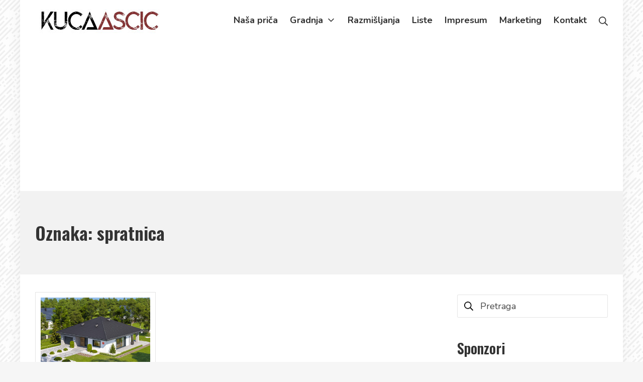

--- FILE ---
content_type: text/html; charset=UTF-8
request_url: https://www.izgradnjakuce.com/tag/spratnica/
body_size: 13781
content:
<!DOCTYPE html>
<html lang="bs-BA">
	<head>
		<meta charset="UTF-8">
		<meta name="viewport" content="width=device-width, initial-scale=1">
		<link rel="profile" href="http://gmpg.org/xfn/11">

		<meta name='robots' content='index, follow, max-image-preview:large, max-snippet:-1, max-video-preview:-1' />

	<!-- This site is optimized with the Yoast SEO plugin v26.5 - https://yoast.com/wordpress/plugins/seo/ -->
	<title>spratnica Archives | Kuća Aščić</title>
	<link rel="canonical" href="https://www.izgradnjakuce.com/tag/spratnica/" />
	<meta property="og:locale" content="bs_BA" />
	<meta property="og:type" content="article" />
	<meta property="og:title" content="spratnica Archives | Kuća Aščić" />
	<meta property="og:url" content="https://www.izgradnjakuce.com/tag/spratnica/" />
	<meta property="og:site_name" content="Kuća Aščić" />
	<meta name="twitter:card" content="summary_large_image" />
	<script type="application/ld+json" class="yoast-schema-graph">{"@context":"https://schema.org","@graph":[{"@type":"CollectionPage","@id":"https://www.izgradnjakuce.com/tag/spratnica/","url":"https://www.izgradnjakuce.com/tag/spratnica/","name":"spratnica Archives | Kuća Aščić","isPartOf":{"@id":"https://www.izgradnjakuce.com/#website"},"primaryImageOfPage":{"@id":"https://www.izgradnjakuce.com/tag/spratnica/#primaryimage"},"image":{"@id":"https://www.izgradnjakuce.com/tag/spratnica/#primaryimage"},"thumbnailUrl":"https://www.izgradnjakuce.com/wp-content/uploads/2021/10/prizemnica.jpg","breadcrumb":{"@id":"https://www.izgradnjakuce.com/tag/spratnica/#breadcrumb"},"inLanguage":"bs-BA"},{"@type":"ImageObject","inLanguage":"bs-BA","@id":"https://www.izgradnjakuce.com/tag/spratnica/#primaryimage","url":"https://www.izgradnjakuce.com/wp-content/uploads/2021/10/prizemnica.jpg","contentUrl":"https://www.izgradnjakuce.com/wp-content/uploads/2021/10/prizemnica.jpg","width":795,"height":530,"caption":"Kuća prizemnica"},{"@type":"BreadcrumbList","@id":"https://www.izgradnjakuce.com/tag/spratnica/#breadcrumb","itemListElement":[{"@type":"ListItem","position":1,"name":"Home","item":"https://www.izgradnjakuce.com/"},{"@type":"ListItem","position":2,"name":"spratnica"}]},{"@type":"WebSite","@id":"https://www.izgradnjakuce.com/#website","url":"https://www.izgradnjakuce.com/","name":"Kuća Aščić","description":"Blog o izgradnji porodične kuće u Brodu (RS, BIH)","publisher":{"@id":"https://www.izgradnjakuce.com/#/schema/person/678bb3087025f774b19a95018f2ce4a6"},"potentialAction":[{"@type":"SearchAction","target":{"@type":"EntryPoint","urlTemplate":"https://www.izgradnjakuce.com/?s={search_term_string}"},"query-input":{"@type":"PropertyValueSpecification","valueRequired":true,"valueName":"search_term_string"}}],"inLanguage":"bs-BA"},{"@type":["Person","Organization"],"@id":"https://www.izgradnjakuce.com/#/schema/person/678bb3087025f774b19a95018f2ce4a6","name":"Željko Aščić","image":{"@type":"ImageObject","inLanguage":"bs-BA","@id":"https://www.izgradnjakuce.com/#/schema/person/image/","url":"https://www.izgradnjakuce.com/wp-content/uploads/2021/05/logo3.jpg","contentUrl":"https://www.izgradnjakuce.com/wp-content/uploads/2021/05/logo3.jpg","width":260,"height":60,"caption":"Željko Aščić"},"logo":{"@id":"https://www.izgradnjakuce.com/#/schema/person/image/"},"sameAs":["https://izgradnjakuce.com"]}]}</script>
	<!-- / Yoast SEO plugin. -->


<link rel='dns-prefetch' href='//fonts.googleapis.com' />
<link href='https://fonts.gstatic.com' crossorigin rel='preconnect' />
<style id='wp-img-auto-sizes-contain-inline-css' type='text/css'>
img:is([sizes=auto i],[sizes^="auto," i]){contain-intrinsic-size:3000px 1500px}
/*# sourceURL=wp-img-auto-sizes-contain-inline-css */
</style>
<style id='classic-theme-styles-inline-css' type='text/css'>
/*! This file is auto-generated */
.wp-block-button__link{color:#fff;background-color:#32373c;border-radius:9999px;box-shadow:none;text-decoration:none;padding:calc(.667em + 2px) calc(1.333em + 2px);font-size:1.125em}.wp-block-file__button{background:#32373c;color:#fff;text-decoration:none}
/*# sourceURL=/wp-includes/css/classic-themes.min.css */
</style>
<link rel='stylesheet' id='leaflet-css-css' href='https://www.izgradnjakuce.com/wp-content/plugins/meow-lightbox/app/style.min.css?ver=1761654434' type='text/css' media='all' />
<link rel='stylesheet' id='ssb-front-css-css' href='https://www.izgradnjakuce.com/wp-content/plugins/simple-social-buttons/assets/css/front.css?ver=6.2.0' type='text/css' media='all' />
<link rel='stylesheet' id='tablepress-default-css' href='https://www.izgradnjakuce.com/wp-content/plugins/tablepress/css/build/default.css?ver=3.2.5' type='text/css' media='all' />
<link rel='stylesheet' id='tablepress-responsive-tables-css' href='https://www.izgradnjakuce.com/wp-content/plugins/tablepress-responsive-tables/css/tablepress-responsive.min.css?ver=1.8' type='text/css' media='all' />
<link rel='stylesheet' id='suki-google-fonts-css' href='https://fonts.googleapis.com/css?family=Nunito%3A100%2C100i%2C200%2C200i%2C300%2C300i%2C400%2C400i%2C500%2C500i%2C600%2C600i%2C700%2C700i%2C800%2C800i%2C900%2C900i%7COswald%3A100%2C100i%2C200%2C200i%2C300%2C300i%2C400%2C400i%2C500%2C500i%2C600%2C600i%2C700%2C700i%2C800%2C800i%2C900%2C900i&#038;subset=latin%2Clatin-ext&#038;ver=1.3.7' type='text/css' media='all' />
<link rel='stylesheet' id='suki-css' href='https://www.izgradnjakuce.com/wp-content/themes/suki/assets/css/main.min.css?ver=1.3.7' type='text/css' media='all' />
<style id='suki-inline-css' type='text/css'>
/* Contact Form 7 compatibility CSS */
.wpcf7 input:not([type="submit"]):not([type="checkbox"]):not([type="radio"]),.wpcf7 textarea,.wpcf7 select{width:100%}
/* Suki Dynamic CSS */
.has-suki-color-3-background-color{background-color:#c66}.has-suki-color-3-color{color:#c66}.has-suki-color-4-background-color{background-color:#633}.has-suki-color-4-color{color:#633}html{font-family:"Nunito",sans-serif;font-weight:400;font-size:20px;line-height:1.6}.has-medium-text-size{line-height:calc(0.9 * 1.6)}.has-large-text-size{line-height:calc(0.825 * 1.6)}.has-huge-text-size{line-height:calc(0.75 * 1.6)}p.has-drop-cap:not(:focus):first-letter{font-size:4.8em}body{color:#0a0a0a}a,button.suki-toggle,.navigation .nav-links a:hover,.navigation .nav-links a:focus,.tagcloud a:hover,.tagcloud a:focus,.comment-body .reply:hover,.comment-body .reply:focus,.comment-metadata a:hover,.comment-metadata a:focus{color:#633}.entry-meta a:hover,.entry-meta a:focus,.widget .post-date a:hover,.widget .post-date a:focus,.widget_rss .rss-date a:hover,.widget_rss .rss-date a:focus{color:#633}h1 a:hover,h1 a:focus,.h1 a:hover,.h1 a:focus,h2 a:hover,h2 a:focus,.h2 a:hover,.h2 a:focus,h3 a:hover,h3 a:focus,.h3 a:hover,.h3 a:focus,h4 a:hover,h4 a:focus,.h4 a:hover,.h4 a:focus,h5 a:hover,h5 a:focus,.h5 a:hover,.h5 a:focus,h6 a:hover,h6 a:focus,.h6 a:hover,.h6 a:focus,.comment-author a:hover,.comment-author a:focus,.entry-author-name a:hover,.entry-author-name a:focus{color:#633}.suki-header-section a:not(.button):hover,.suki-header-section a:not(.button):focus,.suki-header-section .suki-toggle:hover,.suki-header-section .suki-toggle:focus,.suki-header-section .menu .sub-menu a:not(.button):hover,.suki-header-section .menu .sub-menu a:not(.button):focus,.suki-header-section .menu .sub-menu .suki-toggle:hover,.suki-header-section .menu .sub-menu .suki-toggle:focus,.suki-header-section-vertical a:not(.button):hover,.suki-header-section-vertical a:not(.button):focus,.suki-header-section-vertical .suki-toggle:hover,.suki-header-section-vertical .suki-toggle:focus,.suki-header-section-vertical .menu .sub-menu a:not(.button):hover,.suki-header-section-vertical .menu .sub-menu a:not(.button):focus,.suki-header-section-vertical .menu .sub-menu .suki-toggle:hover,.suki-header-section-vertical .menu .sub-menu .suki-toggle:focus{color:#633}::selection{background-color:#633}.suki-header-cart .cart-count{background-color:#633}a:hover,a:focus,.suki-toggle:hover,.suki-toggle:focus{color:#c66}h1,.h1{font-family:"Oswald",sans-serif;font-size:36px}.title,.entry-title,.page-title{font-family:"Oswald",sans-serif;font-size:36px}h2,.h2{font-family:"Oswald",sans-serif;font-size:30px}h3,.h3{font-family:"Oswald",sans-serif;font-size:24px}legend,.small-title,.entry-small-title,.comments-title,.comment-reply-title{font-family:"Oswald",sans-serif;font-size:24px}h4,.h4{font-family:"Oswald",sans-serif;font-size:17px}.widget_block>[class^="wp-block-"]>h2:first-child,.widget_block>[class^="wp-block-"]>h3:first-child,.widget_block>[class^="wp-block-"]>h4:first-child,.widget_block>[class^="wp-block-"]>h5:first-child,.widget_block>[class^="wp-block-"]>h6:first-child,.widget-title{font-family:"Oswald",sans-serif;font-size:17px}.entry-meta,.comment-metadata,.widget .post-date,.widget_rss .rss-date{font-size:16px}body.suki-page-layout-boxed #page{width:1200px;box-shadow:0 #0a0405}body.suki-page-layout-boxed .suki-header-section.suki-section-full-width .menu .sub-menu{max-width:1200px}body.suki-page-layout-boxed .suki-content-layout-wide .alignfull{max-width:1200px;left:calc(50% - min(1200px / 2,50vw))}body.suki-page-layout-boxed{background-color:rgba(173,173,173,0.1)}.suki-header-logo .suki-logo-image{width:260px}.suki-header-mobile-logo .suki-logo-image{width:260px}.suki-header-main-bar{font-weight:700;font-size:18px}.suki-header-mobile-vertical-bar{padding:60px 30px 30px 30px}.suki-content-inner{padding:40px 20px 40px 20px}.sidebar{font-size:18px}.sidebar .widget_block>[class^="wp-block-"]>h2:first-child,.sidebar .widget_block>[class^="wp-block-"]>h3:first-child,.sidebar .widget_block>[class^="wp-block-"]>h4:first-child,.sidebar .widget_block>[class^="wp-block-"]>h5:first-child,.sidebar .widget_block>[class^="wp-block-"]>h6:first-child,.sidebar .widget-title{font-size:28px}.suki-footer-widgets-bar-inner{padding:20px 20px 60px 20px}.suki-footer-widgets-bar{font-weight:700;font-size:18px}.suki-footer-bottom-bar{font-weight:700;font-size:16px}.entry-layout-grid .entry-wrapper{padding:10px 10px 10px 10px;border-width:1px 1px 1px 1px}.entry-layout-grid .entry-thumbnail.suki-entry-thumbnail-ignore-padding:first-child{margin-top:-10px !important}.entry-layout-grid .entry-thumbnail.suki-entry-thumbnail-ignore-padding{margin-right:-10px !important;margin-left:-10px !important}@media screen and (min-width:1024px){body.suki-page-layout-boxed{background-image:url(https://www.izgradnjakuce.com/wp-content/uploads/2021/05/funky-lines.png);background-position:center top;background-size:auto;background-repeat:repeat;background-attachment:scroll}}
/*# sourceURL=suki-inline-css */
</style>
<link rel='stylesheet' id='suki-pro-css' href='https://www.izgradnjakuce.com/wp-content/plugins/suki-pro/assets/css/pro.min.css?ver=1.2.4' type='text/css' media='all' />
<link rel='stylesheet' id='msl-main-css' href='https://www.izgradnjakuce.com/wp-content/plugins/master-slider/public/assets/css/masterslider.main.css?ver=3.11.0' type='text/css' media='all' />
<link rel='stylesheet' id='msl-custom-css' href='https://www.izgradnjakuce.com/wp-content/uploads/master-slider/custom.css?ver=3' type='text/css' media='all' />
<script type="text/javascript" src="https://www.izgradnjakuce.com/wp-includes/js/dist/hooks.min.js?ver=dd5603f07f9220ed27f1" id="wp-hooks-js"></script>
<script type="text/javascript" src="https://www.izgradnjakuce.com/wp-includes/js/dist/i18n.min.js?ver=c26c3dc7bed366793375" id="wp-i18n-js"></script>
<script type="text/javascript" id="wp-i18n-js-after">
/* <![CDATA[ */
wp.i18n.setLocaleData( { 'text direction\u0004ltr': [ 'ltr' ] } );
//# sourceURL=wp-i18n-js-after
/* ]]> */
</script>
<script type="text/javascript" id="mwl-build-js-js-extra">
/* <![CDATA[ */
var mwl_settings = {"api_url":"https://www.izgradnjakuce.com/wp-json/meow-lightbox/v1/","rest_nonce":"6ed14ed3fe","plugin_url":"https://www.izgradnjakuce.com/wp-content/plugins/meow-lightbox/classes/","settings":{"rtf_slider_fix":false,"engine":"default","backdrop_opacity":85,"theme":"dark","orientation":"auto","selector":".entry-content, .gallery, .mgl-gallery, .wp-block-gallery,  .wp-block-image","selector_ahead":false,"deep_linking":false,"deep_linking_slug":"mwl","social_sharing":false,"social_sharing_facebook":true,"social_sharing_twitter":true,"social_sharing_pinterest":true,"separate_galleries":false,"animation_toggle":"none","animation_speed":"normal","low_res_placeholder":false,"wordpress_big_image":false,"right_click_protection":true,"magnification":true,"anti_selector":".blog, .archive, .emoji, .attachment-post-image, .no-lightbox","preloading":false,"download_link":false,"caption_source":"caption","caption_ellipsis":true,"exif":{"title":true,"caption":true,"camera":true,"lens":true,"date":false,"date_timezone":false,"shutter_speed":true,"aperture":true,"focal_length":true,"iso":true,"keywords":false},"slideshow":{"enabled":false,"timer":3000},"map":{"enabled":false}}};
//# sourceURL=mwl-build-js-js-extra
/* ]]> */
</script>
<script type="text/javascript" src="https://www.izgradnjakuce.com/wp-content/plugins/meow-lightbox/app/lightbox.js?ver=1761654434" id="mwl-build-js-js"></script>
<script type="text/javascript" src="https://www.izgradnjakuce.com/wp-includes/js/jquery/jquery.min.js?ver=3.7.1" id="jquery-core-js"></script>
<script type="text/javascript" src="https://www.izgradnjakuce.com/wp-includes/js/jquery/jquery-migrate.min.js?ver=3.4.1" id="jquery-migrate-js"></script>
<script>var ms_grabbing_curosr = 'https://www.izgradnjakuce.com/wp-content/plugins/master-slider/public/assets/css/common/grabbing.cur', ms_grab_curosr = 'https://www.izgradnjakuce.com/wp-content/plugins/master-slider/public/assets/css/common/grab.cur';</script>
<meta name="generator" content="MasterSlider 3.11.0 - Responsive Touch Image Slider | avt.li/msf" />
 <style media="screen">

		.simplesocialbuttons.simplesocialbuttons_inline .ssb-fb-like, .simplesocialbuttons.simplesocialbuttons_inline amp-facebook-like {
	  margin: ;
	}
		 /*inline margin*/
	
	
	
	
		.simplesocialbuttons.simplesocialbuttons_inline.simplesocial-flat-button-border button{
	  margin: ;
	}
	
	
			 /*margin-digbar*/

	
	
	
	
	
	
	
</style>

<!-- Open Graph Meta Tags generated by Simple Social Buttons 6.2.0 -->
<meta property="og:title" content="Prizemnica ili spratnica: prednosti i mane - Kuća Aščić" />
<meta property="og:type" content="website" />
<meta property="og:description" content="Foto: Extradom.pl Kada se odlu&#269;imo na izgradnju porodi&#269;ne ku&#263;e, najva&#382;nije je da usaglasimo bud&#382;et kojim raspola&#382;emo sa vlastitim potrebama, idejama i &#382;eljama i shodno tome da izaberemo odli&#269;nog arhitektu koji &#263;e napraviti projekat koji &#263;e objediniti sve &scaron;to nam je potrebno za &scaron;to bolju kvalitetu &#382;ivota. Naravno, &scaron;to je bolje finansijsko stanje, to su ve&#263;e opcije i i izbori, od&hellip;" />
<meta property="og:url" content="https://www.izgradnjakuce.com/prizemnica-ili-spratnica/" />
<meta property="og:site_name" content="Kuća Aščić" />
<meta property="og:image" content="https://www.izgradnjakuce.com/wp-content/uploads/2021/10/prizemnica.jpg" />
<meta name="twitter:card" content="summary_large_image" />
<meta name="twitter:description" content="Foto: Extradom.pl Kada se odlu&#269;imo na izgradnju porodi&#269;ne ku&#263;e, najva&#382;nije je da usaglasimo bud&#382;et kojim raspola&#382;emo sa vlastitim potrebama, idejama i &#382;eljama i shodno tome da izaberemo odli&#269;nog arhitektu koji &#263;e napraviti projekat koji &#263;e objediniti sve &scaron;to nam je potrebno za &scaron;to bolju kvalitetu &#382;ivota. Naravno, &scaron;to je bolje finansijsko stanje, to su ve&#263;e opcije i i izbori, od&hellip;" />
<meta name="twitter:title" content="Prizemnica ili spratnica: prednosti i mane - Kuća Aščić" />
<meta property="twitter:image" content="https://www.izgradnjakuce.com/wp-content/uploads/2021/10/prizemnica.jpg" />
        <script>function addLink() {
	var body_element = document.getElementsByTagName('body')[0];
	var selection;
	selection = window.getSelection();
	var pagelink = "<br /><br /> Detaljnije na: <a href='"+document.location.href+"'>"+document.location.href+"</a>"; // change this if you want
	var copytext = selection + pagelink;
	var newdiv = document.createElement('div');
	newdiv.style.position='absolute';
	newdiv.style.left='-99999px';
	body_element.appendChild(newdiv);
	newdiv.innerHTML = copytext;
	selection.selectAllChildren(newdiv);
	window.setTimeout(function() {
		body_element.removeChild(newdiv);
	},0);
}
document.oncopy = addLink;</script>
<style type="text/css" id="suki-custom-css">

</style>
<link rel="icon" href="https://www.izgradnjakuce.com/wp-content/uploads/2021/05/Home-32.png" sizes="32x32" />
<link rel="icon" href="https://www.izgradnjakuce.com/wp-content/uploads/2021/05/Home-32.png" sizes="192x192" />
<link rel="apple-touch-icon" href="https://www.izgradnjakuce.com/wp-content/uploads/2021/05/Home-32.png" />
<meta name="msapplication-TileImage" content="https://www.izgradnjakuce.com/wp-content/uploads/2021/05/Home-32.png" />
<style type="text/css">.table-of-contents summary {
      font-size: 20px;
      border-bottom:1px solid #999;
  }

  .table-of-contents {
      background-color: #f0f0f0;
      padding: 10px;
      font-size:16px;
      margin-bottom: 25px;
  }

  .table-of-contents ul {
      list-style: circle;
      margin:5px;
  }

  .table-of-contents li {
      font-weight: bold;
      margin-top: 10px;
      margin-bottom: 10px;
  }

  .table-of-contents ul li {
      line-height: 30px;
      font-size:16px;
  }</style>		<style type="text/css" id="wp-custom-css">
			.suki-widget-social {
	font-size:32px !important;
}
.suki-loop-grid .entry {
    padding-top: 10px;
    padding-bottom: 10px;
}
.koraci {
	border: 1px solid rgb(0,0,0,0.1);
	border-top: 1px solid rgb(0,0,0,0.1);
	padding: 0px 0px 0px 10px;
	background-image: url(https://www.izgradnjakuce.com/wp-content/uploads/2021/05/funky-lines.png)
}

.najnovije {
	border: 1px solid rgb(0,0,0,0.1);
	border-top: 1px solid rgb(0,0,0,0.1);
	margin-top:25px;
	padding: 0px 0px 0px 10px;
	background-image: url(https://www.izgradnjakuce.com/wp-content/uploads/2021/05/funky-lines.png)
}

.ispod_naslovne {
	margin-top:25px;
}

a {
	font-weight:bold !important;
}

.entry-excerpt {
	font-size:18px;
}

.entry-meta-date a {
	font-weight:normal !important;
}

table {
	font-size:14px;
}		</style>
				<!-- Global site tag (gtag.js) - Google Analytics -->
<script async src="https://www.googletagmanager.com/gtag/js?id=G-TTLCVPMHRB"></script>
<script>
  window.dataLayer = window.dataLayer || [];
  function gtag(){dataLayer.push(arguments);}
  gtag('js', new Date());

  gtag('config', 'G-TTLCVPMHRB');
</script>
	<style id='global-styles-inline-css' type='text/css'>
:root{--wp--preset--aspect-ratio--square: 1;--wp--preset--aspect-ratio--4-3: 4/3;--wp--preset--aspect-ratio--3-4: 3/4;--wp--preset--aspect-ratio--3-2: 3/2;--wp--preset--aspect-ratio--2-3: 2/3;--wp--preset--aspect-ratio--16-9: 16/9;--wp--preset--aspect-ratio--9-16: 9/16;--wp--preset--color--black: #000000;--wp--preset--color--cyan-bluish-gray: #abb8c3;--wp--preset--color--white: #ffffff;--wp--preset--color--pale-pink: #f78da7;--wp--preset--color--vivid-red: #cf2e2e;--wp--preset--color--luminous-vivid-orange: #ff6900;--wp--preset--color--luminous-vivid-amber: #fcb900;--wp--preset--color--light-green-cyan: #7bdcb5;--wp--preset--color--vivid-green-cyan: #00d084;--wp--preset--color--pale-cyan-blue: #8ed1fc;--wp--preset--color--vivid-cyan-blue: #0693e3;--wp--preset--color--vivid-purple: #9b51e0;--wp--preset--gradient--vivid-cyan-blue-to-vivid-purple: linear-gradient(135deg,rgb(6,147,227) 0%,rgb(155,81,224) 100%);--wp--preset--gradient--light-green-cyan-to-vivid-green-cyan: linear-gradient(135deg,rgb(122,220,180) 0%,rgb(0,208,130) 100%);--wp--preset--gradient--luminous-vivid-amber-to-luminous-vivid-orange: linear-gradient(135deg,rgb(252,185,0) 0%,rgb(255,105,0) 100%);--wp--preset--gradient--luminous-vivid-orange-to-vivid-red: linear-gradient(135deg,rgb(255,105,0) 0%,rgb(207,46,46) 100%);--wp--preset--gradient--very-light-gray-to-cyan-bluish-gray: linear-gradient(135deg,rgb(238,238,238) 0%,rgb(169,184,195) 100%);--wp--preset--gradient--cool-to-warm-spectrum: linear-gradient(135deg,rgb(74,234,220) 0%,rgb(151,120,209) 20%,rgb(207,42,186) 40%,rgb(238,44,130) 60%,rgb(251,105,98) 80%,rgb(254,248,76) 100%);--wp--preset--gradient--blush-light-purple: linear-gradient(135deg,rgb(255,206,236) 0%,rgb(152,150,240) 100%);--wp--preset--gradient--blush-bordeaux: linear-gradient(135deg,rgb(254,205,165) 0%,rgb(254,45,45) 50%,rgb(107,0,62) 100%);--wp--preset--gradient--luminous-dusk: linear-gradient(135deg,rgb(255,203,112) 0%,rgb(199,81,192) 50%,rgb(65,88,208) 100%);--wp--preset--gradient--pale-ocean: linear-gradient(135deg,rgb(255,245,203) 0%,rgb(182,227,212) 50%,rgb(51,167,181) 100%);--wp--preset--gradient--electric-grass: linear-gradient(135deg,rgb(202,248,128) 0%,rgb(113,206,126) 100%);--wp--preset--gradient--midnight: linear-gradient(135deg,rgb(2,3,129) 0%,rgb(40,116,252) 100%);--wp--preset--font-size--small: 17px;--wp--preset--font-size--medium: 24px;--wp--preset--font-size--large: 30px;--wp--preset--font-size--x-large: 42px;--wp--preset--font-size--regular: 20px;--wp--preset--font-size--huge: 40px;--wp--preset--spacing--20: 0.44rem;--wp--preset--spacing--30: 0.67rem;--wp--preset--spacing--40: 1rem;--wp--preset--spacing--50: 1.5rem;--wp--preset--spacing--60: 2.25rem;--wp--preset--spacing--70: 3.38rem;--wp--preset--spacing--80: 5.06rem;--wp--preset--shadow--natural: 6px 6px 9px rgba(0, 0, 0, 0.2);--wp--preset--shadow--deep: 12px 12px 50px rgba(0, 0, 0, 0.4);--wp--preset--shadow--sharp: 6px 6px 0px rgba(0, 0, 0, 0.2);--wp--preset--shadow--outlined: 6px 6px 0px -3px rgb(255, 255, 255), 6px 6px rgb(0, 0, 0);--wp--preset--shadow--crisp: 6px 6px 0px rgb(0, 0, 0);}:where(.is-layout-flex){gap: 0.5em;}:where(.is-layout-grid){gap: 0.5em;}body .is-layout-flex{display: flex;}.is-layout-flex{flex-wrap: wrap;align-items: center;}.is-layout-flex > :is(*, div){margin: 0;}body .is-layout-grid{display: grid;}.is-layout-grid > :is(*, div){margin: 0;}:where(.wp-block-columns.is-layout-flex){gap: 2em;}:where(.wp-block-columns.is-layout-grid){gap: 2em;}:where(.wp-block-post-template.is-layout-flex){gap: 1.25em;}:where(.wp-block-post-template.is-layout-grid){gap: 1.25em;}.has-black-color{color: var(--wp--preset--color--black) !important;}.has-cyan-bluish-gray-color{color: var(--wp--preset--color--cyan-bluish-gray) !important;}.has-white-color{color: var(--wp--preset--color--white) !important;}.has-pale-pink-color{color: var(--wp--preset--color--pale-pink) !important;}.has-vivid-red-color{color: var(--wp--preset--color--vivid-red) !important;}.has-luminous-vivid-orange-color{color: var(--wp--preset--color--luminous-vivid-orange) !important;}.has-luminous-vivid-amber-color{color: var(--wp--preset--color--luminous-vivid-amber) !important;}.has-light-green-cyan-color{color: var(--wp--preset--color--light-green-cyan) !important;}.has-vivid-green-cyan-color{color: var(--wp--preset--color--vivid-green-cyan) !important;}.has-pale-cyan-blue-color{color: var(--wp--preset--color--pale-cyan-blue) !important;}.has-vivid-cyan-blue-color{color: var(--wp--preset--color--vivid-cyan-blue) !important;}.has-vivid-purple-color{color: var(--wp--preset--color--vivid-purple) !important;}.has-black-background-color{background-color: var(--wp--preset--color--black) !important;}.has-cyan-bluish-gray-background-color{background-color: var(--wp--preset--color--cyan-bluish-gray) !important;}.has-white-background-color{background-color: var(--wp--preset--color--white) !important;}.has-pale-pink-background-color{background-color: var(--wp--preset--color--pale-pink) !important;}.has-vivid-red-background-color{background-color: var(--wp--preset--color--vivid-red) !important;}.has-luminous-vivid-orange-background-color{background-color: var(--wp--preset--color--luminous-vivid-orange) !important;}.has-luminous-vivid-amber-background-color{background-color: var(--wp--preset--color--luminous-vivid-amber) !important;}.has-light-green-cyan-background-color{background-color: var(--wp--preset--color--light-green-cyan) !important;}.has-vivid-green-cyan-background-color{background-color: var(--wp--preset--color--vivid-green-cyan) !important;}.has-pale-cyan-blue-background-color{background-color: var(--wp--preset--color--pale-cyan-blue) !important;}.has-vivid-cyan-blue-background-color{background-color: var(--wp--preset--color--vivid-cyan-blue) !important;}.has-vivid-purple-background-color{background-color: var(--wp--preset--color--vivid-purple) !important;}.has-black-border-color{border-color: var(--wp--preset--color--black) !important;}.has-cyan-bluish-gray-border-color{border-color: var(--wp--preset--color--cyan-bluish-gray) !important;}.has-white-border-color{border-color: var(--wp--preset--color--white) !important;}.has-pale-pink-border-color{border-color: var(--wp--preset--color--pale-pink) !important;}.has-vivid-red-border-color{border-color: var(--wp--preset--color--vivid-red) !important;}.has-luminous-vivid-orange-border-color{border-color: var(--wp--preset--color--luminous-vivid-orange) !important;}.has-luminous-vivid-amber-border-color{border-color: var(--wp--preset--color--luminous-vivid-amber) !important;}.has-light-green-cyan-border-color{border-color: var(--wp--preset--color--light-green-cyan) !important;}.has-vivid-green-cyan-border-color{border-color: var(--wp--preset--color--vivid-green-cyan) !important;}.has-pale-cyan-blue-border-color{border-color: var(--wp--preset--color--pale-cyan-blue) !important;}.has-vivid-cyan-blue-border-color{border-color: var(--wp--preset--color--vivid-cyan-blue) !important;}.has-vivid-purple-border-color{border-color: var(--wp--preset--color--vivid-purple) !important;}.has-vivid-cyan-blue-to-vivid-purple-gradient-background{background: var(--wp--preset--gradient--vivid-cyan-blue-to-vivid-purple) !important;}.has-light-green-cyan-to-vivid-green-cyan-gradient-background{background: var(--wp--preset--gradient--light-green-cyan-to-vivid-green-cyan) !important;}.has-luminous-vivid-amber-to-luminous-vivid-orange-gradient-background{background: var(--wp--preset--gradient--luminous-vivid-amber-to-luminous-vivid-orange) !important;}.has-luminous-vivid-orange-to-vivid-red-gradient-background{background: var(--wp--preset--gradient--luminous-vivid-orange-to-vivid-red) !important;}.has-very-light-gray-to-cyan-bluish-gray-gradient-background{background: var(--wp--preset--gradient--very-light-gray-to-cyan-bluish-gray) !important;}.has-cool-to-warm-spectrum-gradient-background{background: var(--wp--preset--gradient--cool-to-warm-spectrum) !important;}.has-blush-light-purple-gradient-background{background: var(--wp--preset--gradient--blush-light-purple) !important;}.has-blush-bordeaux-gradient-background{background: var(--wp--preset--gradient--blush-bordeaux) !important;}.has-luminous-dusk-gradient-background{background: var(--wp--preset--gradient--luminous-dusk) !important;}.has-pale-ocean-gradient-background{background: var(--wp--preset--gradient--pale-ocean) !important;}.has-electric-grass-gradient-background{background: var(--wp--preset--gradient--electric-grass) !important;}.has-midnight-gradient-background{background: var(--wp--preset--gradient--midnight) !important;}.has-small-font-size{font-size: var(--wp--preset--font-size--small) !important;}.has-medium-font-size{font-size: var(--wp--preset--font-size--medium) !important;}.has-large-font-size{font-size: var(--wp--preset--font-size--large) !important;}.has-x-large-font-size{font-size: var(--wp--preset--font-size--x-large) !important;}
/*# sourceURL=global-styles-inline-css */
</style>
</head>

	<body class="archive tag tag-spratnica tag-98 wp-custom-logo wp-embed-responsive wp-theme-suki ltr suki-pro-ver-1-2-4 _masterslider _ms_version_3.11.0 hfeed suki-page-layout-boxed suki-ver-1-3-7"><script type="application/javascript" id="mwl-data-script">
var mwl_data = {"73":{"success":true,"file":"https:\/\/www.izgradnjakuce.com\/wp-content\/uploads\/2021\/05\/logo3.jpg","file_srcset":false,"file_sizes":"(max-width: 260px) 100vw, 260px","dimension":{"width":260,"height":60},"download_link":"https:\/\/www.izgradnjakuce.com\/wp-content\/uploads\/2021\/05\/logo3.jpg","data":{"id":73,"title":"logo3","caption":"","description":"","alt_text":"Logo sajt Kuca Ascic","gps":"N\/A","copyright":"N\/A","camera":"N\/A","date":"","lens":"N\/A","aperture":"N\/A","focal_length":"N\/A","iso":"N\/A","shutter_speed":"N\/A","keywords":"N\/A"}},"460":{"success":true,"file":"https:\/\/www.izgradnjakuce.com\/wp-content\/uploads\/2021\/10\/prizemnica.jpg","file_srcset":"https:\/\/www.izgradnjakuce.com\/wp-content\/uploads\/2021\/10\/prizemnica.jpg 795w, https:\/\/www.izgradnjakuce.com\/wp-content\/uploads\/2021\/10\/prizemnica-768x512.jpg 768w","file_sizes":"(max-width: 795px) 100vw, 795px","dimension":{"width":795,"height":530},"download_link":"https:\/\/www.izgradnjakuce.com\/wp-content\/uploads\/2021\/10\/prizemnica.jpg","data":{"id":460,"title":"prizemnica","caption":"","description":"","alt_text":"Ku\u0107a prizemnica","gps":"N\/A","copyright":"N\/A","camera":"N\/A","date":"","lens":"N\/A","aperture":"N\/A","focal_length":"N\/A","iso":"N\/A","shutter_speed":"N\/A","keywords":"N\/A"}},"1281":{"success":true,"file":"https:\/\/www.izgradnjakuce.com\/wp-content\/uploads\/2025\/03\/kuce-u-nizu.jpg","file_srcset":"https:\/\/www.izgradnjakuce.com\/wp-content\/uploads\/2025\/03\/kuce-u-nizu.jpg 799w, https:\/\/www.izgradnjakuce.com\/wp-content\/uploads\/2025\/03\/kuce-u-nizu-795x530.jpg 795w, https:\/\/www.izgradnjakuce.com\/wp-content\/uploads\/2025\/03\/kuce-u-nizu-768x512.jpg 768w","file_sizes":"(max-width: 799px) 100vw, 799px","dimension":{"width":799,"height":533},"download_link":"https:\/\/www.izgradnjakuce.com\/wp-content\/uploads\/2025\/03\/kuce-u-nizu.jpg","data":{"id":1281,"title":"kuce-u-nizu","caption":"","description":"","alt_text":"","gps":"N\/A","copyright":"N\/A","camera":"N\/A","date":"","lens":"N\/A","aperture":"N\/A","focal_length":"N\/A","iso":"N\/A","shutter_speed":"N\/A","keywords":"N\/A"}},"1278":{"success":true,"file":"https:\/\/www.izgradnjakuce.com\/wp-content\/uploads\/2025\/03\/plastifikacija.jpg","file_srcset":"https:\/\/www.izgradnjakuce.com\/wp-content\/uploads\/2025\/03\/plastifikacija.jpg 850w, https:\/\/www.izgradnjakuce.com\/wp-content\/uploads\/2025\/03\/plastifikacija-795x528.jpg 795w, https:\/\/www.izgradnjakuce.com\/wp-content\/uploads\/2025\/03\/plastifikacija-768x510.jpg 768w","file_sizes":"(max-width: 850px) 100vw, 850px","dimension":{"width":850,"height":564},"download_link":"https:\/\/www.izgradnjakuce.com\/wp-content\/uploads\/2025\/03\/plastifikacija.jpg","data":{"id":1278,"title":"plastifikacija","caption":"","description":"","alt_text":"","gps":"N\/A","copyright":"N\/A","camera":"N\/A","date":"","lens":"N\/A","aperture":"N\/A","focal_length":"N\/A","iso":"N\/A","shutter_speed":"N\/A","keywords":"N\/A"}},"1275":{"success":true,"file":"https:\/\/www.izgradnjakuce.com\/wp-content\/uploads\/2025\/03\/pasivna-kuca-bregenz.jpg","file_srcset":"https:\/\/www.izgradnjakuce.com\/wp-content\/uploads\/2025\/03\/pasivna-kuca-bregenz.jpg 2036w, https:\/\/www.izgradnjakuce.com\/wp-content\/uploads\/2025\/03\/pasivna-kuca-bregenz-795x528.jpg 795w, https:\/\/www.izgradnjakuce.com\/wp-content\/uploads\/2025\/03\/pasivna-kuca-bregenz-1200x797.jpg 1200w, https:\/\/www.izgradnjakuce.com\/wp-content\/uploads\/2025\/03\/pasivna-kuca-bregenz-768x510.jpg 768w, https:\/\/www.izgradnjakuce.com\/wp-content\/uploads\/2025\/03\/pasivna-kuca-bregenz-1536x1020.jpg 1536w","file_sizes":"(max-width: 2036px) 100vw, 2036px","dimension":{"width":2036,"height":1352},"download_link":"https:\/\/www.izgradnjakuce.com\/wp-content\/uploads\/2025\/03\/pasivna-kuca-bregenz.jpg","data":{"id":1275,"title":"pasivna-kuca-bregenz","caption":"","description":"","alt_text":"","gps":"N\/A","copyright":"N\/A","camera":"N\/A","date":"","lens":"N\/A","aperture":"N\/A","focal_length":"N\/A","iso":"N\/A","shutter_speed":"N\/A","keywords":"N\/A"}},"1264":{"success":true,"file":"https:\/\/www.izgradnjakuce.com\/wp-content\/uploads\/2024\/01\/geodezija.webp","file_srcset":"https:\/\/www.izgradnjakuce.com\/wp-content\/uploads\/2024\/01\/geodezija.webp 960w, https:\/\/www.izgradnjakuce.com\/wp-content\/uploads\/2024\/01\/geodezija-795x530.webp 795w, https:\/\/www.izgradnjakuce.com\/wp-content\/uploads\/2024\/01\/geodezija-768x512.webp 768w","file_sizes":"(max-width: 960px) 100vw, 960px","dimension":{"width":960,"height":640},"download_link":"https:\/\/www.izgradnjakuce.com\/wp-content\/uploads\/2024\/01\/geodezija.webp","data":{"id":1264,"title":"geodezija","caption":"","description":"","alt_text":"","gps":"N\/A","copyright":"N\/A","camera":"N\/A","date":"","lens":"N\/A","aperture":"N\/A","focal_length":"N\/A","iso":"N\/A","shutter_speed":"N\/A","keywords":"N\/A"}},"1259":{"success":true,"file":"https:\/\/www.izgradnjakuce.com\/wp-content\/uploads\/2024\/01\/geodetska-kupola.webp","file_srcset":"https:\/\/www.izgradnjakuce.com\/wp-content\/uploads\/2024\/01\/geodetska-kupola.webp 960w, https:\/\/www.izgradnjakuce.com\/wp-content\/uploads\/2024\/01\/geodetska-kupola-795x530.webp 795w, https:\/\/www.izgradnjakuce.com\/wp-content\/uploads\/2024\/01\/geodetska-kupola-768x512.webp 768w","file_sizes":"(max-width: 960px) 100vw, 960px","dimension":{"width":960,"height":640},"download_link":"https:\/\/www.izgradnjakuce.com\/wp-content\/uploads\/2024\/01\/geodetska-kupola.webp","data":{"id":1259,"title":"geodetska-kupola","caption":"","description":"","alt_text":"","gps":"N\/A","copyright":"N\/A","camera":"N\/A","date":"","lens":"N\/A","aperture":"N\/A","focal_length":"N\/A","iso":"N\/A","shutter_speed":"N\/A","keywords":"N\/A"}},"204":{"success":true,"file":"https:\/\/www.izgradnjakuce.com\/wp-content\/uploads\/2021\/05\/toplotna.jpg","file_srcset":"https:\/\/www.izgradnjakuce.com\/wp-content\/uploads\/2021\/05\/toplotna.jpg 960w, https:\/\/www.izgradnjakuce.com\/wp-content\/uploads\/2021\/05\/toplotna-795x528.jpg 795w, https:\/\/www.izgradnjakuce.com\/wp-content\/uploads\/2021\/05\/toplotna-768x510.jpg 768w","file_sizes":"(max-width: 960px) 100vw, 960px","dimension":{"width":960,"height":638},"download_link":"https:\/\/www.izgradnjakuce.com\/wp-content\/uploads\/2021\/05\/toplotna.jpg","data":{"id":204,"title":"toplotna","caption":"","description":"","alt_text":"Toplotna pumpa ilustracija","gps":"N\/A","copyright":"N\/A","camera":"N\/A","date":"","lens":"N\/A","aperture":"N\/A","focal_length":"N\/A","iso":"N\/A","shutter_speed":"N\/A","keywords":"N\/A"}},"202":{"success":true,"file":"https:\/\/www.izgradnjakuce.com\/wp-content\/uploads\/2021\/05\/prozori.png","file_srcset":"https:\/\/www.izgradnjakuce.com\/wp-content\/uploads\/2021\/05\/prozori.png 960w, https:\/\/www.izgradnjakuce.com\/wp-content\/uploads\/2021\/05\/prozori-795x528.png 795w, https:\/\/www.izgradnjakuce.com\/wp-content\/uploads\/2021\/05\/prozori-768x510.png 768w","file_sizes":"(max-width: 960px) 100vw, 960px","dimension":{"width":960,"height":638},"download_link":"https:\/\/www.izgradnjakuce.com\/wp-content\/uploads\/2021\/05\/prozori.png","data":{"id":202,"title":"prozori","caption":"","description":"","alt_text":"Veliki prozori ilustracija","gps":"N\/A","copyright":"N\/A","camera":"N\/A","date":"","lens":"N\/A","aperture":"N\/A","focal_length":"N\/A","iso":"N\/A","shutter_speed":"N\/A","keywords":"N\/A"}},"201":{"success":true,"file":"https:\/\/www.izgradnjakuce.com\/wp-content\/uploads\/2021\/05\/majstor.jpg","file_srcset":"https:\/\/www.izgradnjakuce.com\/wp-content\/uploads\/2021\/05\/majstor.jpg 960w, https:\/\/www.izgradnjakuce.com\/wp-content\/uploads\/2021\/05\/majstor-795x530.jpg 795w, https:\/\/www.izgradnjakuce.com\/wp-content\/uploads\/2021\/05\/majstor-768x512.jpg 768w","file_sizes":"(max-width: 960px) 100vw, 960px","dimension":{"width":960,"height":640},"download_link":"https:\/\/www.izgradnjakuce.com\/wp-content\/uploads\/2021\/05\/majstor.jpg","data":{"id":201,"title":"majstor","caption":"","description":"","alt_text":"Nasmijan majstor","gps":"N\/A","copyright":"N\/A","camera":"Canon 5D Mark III","date":"","lens":"24-70mm f\/2.8","aperture":"f\/5","focal_length":"70mm","iso":"ISO 100","shutter_speed":"1\/200","keywords":"N\/A"}},"200":{"success":true,"file":"https:\/\/www.izgradnjakuce.com\/wp-content\/uploads\/2021\/05\/materijali.jpg","file_srcset":"https:\/\/www.izgradnjakuce.com\/wp-content\/uploads\/2021\/05\/materijali.jpg 960w, https:\/\/www.izgradnjakuce.com\/wp-content\/uploads\/2021\/05\/materijali-795x526.jpg 795w, https:\/\/www.izgradnjakuce.com\/wp-content\/uploads\/2021\/05\/materijali-768x508.jpg 768w","file_sizes":"(max-width: 960px) 100vw, 960px","dimension":{"width":960,"height":635},"download_link":"https:\/\/www.izgradnjakuce.com\/wp-content\/uploads\/2021\/05\/materijali.jpg","data":{"id":200,"title":"materijali","caption":"","description":"","alt_text":"Materijali za izgradnju ku\u0107e","gps":"N\/A","copyright":"N\/A","camera":"N\/A","date":"","lens":"N\/A","aperture":"N\/A","focal_length":"N\/A","iso":"N\/A","shutter_speed":"N\/A","keywords":"N\/A"}},"570":{"success":true,"file":"https:\/\/www.izgradnjakuce.com\/wp-content\/uploads\/2021\/05\/idejni-plan-prizemlje.jpg","file_srcset":"https:\/\/www.izgradnjakuce.com\/wp-content\/uploads\/2021\/05\/idejni-plan-prizemlje.jpg 960w, https:\/\/www.izgradnjakuce.com\/wp-content\/uploads\/2021\/05\/idejni-plan-prizemlje-795x530.jpg 795w, https:\/\/www.izgradnjakuce.com\/wp-content\/uploads\/2021\/05\/idejni-plan-prizemlje-768x512.jpg 768w","file_sizes":"(max-width: 960px) 100vw, 960px","dimension":{"width":960,"height":640},"download_link":"https:\/\/www.izgradnjakuce.com\/wp-content\/uploads\/2021\/05\/idejni-plan-prizemlje.jpg","data":{"id":570,"title":"idejni-plan-prizemlje","caption":"","description":"","alt_text":"Idejni plan ku\u0107a Ascic prizemlje","gps":"N\/A","copyright":"N\/A","camera":"N\/A","date":"","lens":"N\/A","aperture":"N\/A","focal_length":"N\/A","iso":"N\/A","shutter_speed":"N\/A","keywords":"N\/A"}},"371":{"success":true,"file":"https:\/\/www.izgradnjakuce.com\/wp-content\/uploads\/2021\/05\/plac-slika-2.jpg","file_srcset":"https:\/\/www.izgradnjakuce.com\/wp-content\/uploads\/2021\/05\/plac-slika-2.jpg 960w, https:\/\/www.izgradnjakuce.com\/wp-content\/uploads\/2021\/05\/plac-slika-2-795x530.jpg 795w, https:\/\/www.izgradnjakuce.com\/wp-content\/uploads\/2021\/05\/plac-slika-2-768x512.jpg 768w","file_sizes":"(max-width: 960px) 100vw, 960px","dimension":{"width":960,"height":640},"download_link":"https:\/\/www.izgradnjakuce.com\/wp-content\/uploads\/2021\/05\/plac-slika-2.jpg","data":{"id":371,"title":"plac-slika-2","caption":"","description":"","alt_text":"Poko\u0161en plac","gps":"N\/A","copyright":"N\/A","camera":"N\/A","date":"","lens":"N\/A","aperture":"N\/A","focal_length":"N\/A","iso":"N\/A","shutter_speed":"N\/A","keywords":"N\/A"}}};
</script>

			<a class="skip-link screen-reader-text" href="#content">Skip to content</a>
	<div id="mobile-vertical-header" class="suki-header-mobile-vertical suki-header suki-popup suki-header-mobile-vertical-display-full-screen suki-header-mobile-vertical-position-center suki-text-align-center" itemscope itemtype="https://schema.org/WPHeader">
	
	<div class="suki-header-mobile-vertical-bar suki-header-section-vertical suki-popup-content">
		<div class="suki-header-section-vertical-column">
			<div class="suki-header-mobile-vertical-bar-top suki-header-section-vertical-row">
				<div class="suki-header-search-bar suki-header-search">
	<form role="search" method="get" class="search-form" action="https://www.izgradnjakuce.com/">
				<label>
					<span class="screen-reader-text">Pretraga:</span>
					<input type="search" class="search-field" placeholder="Pretraga" value="" name="s" /><span class="suki-icon suki-search-icon" title="" aria-hidden="true"><svg xmlns="http://www.w3.org/2000/svg" viewbox="0 0 64 64" width="64" height="64"><path d="M26,46.1a20,20,0,1,1,20-20A20,20,0,0,1,26,46.1ZM63.4,58.5,48.2,43.3a3.67,3.67,0,0,0-2-.8A26.7,26.7,0,0,0,52,26a26,26,0,1,0-9.6,20.2,4.64,4.64,0,0,0,.8,2L58.4,63.4a1.93,1.93,0,0,0,2.8,0l2.1-2.1A1.86,1.86,0,0,0,63.4,58.5Z"/></svg></span>
				</label>
				<input type="submit" class="search-submit" value="Pretraga" />
			</form></div><nav class="suki-header-mobile-menu suki-header-menu site-navigation" role="navigation" itemscope itemtype="https://schema.org/SiteNavigationElement" aria-label="Mobile Header Menu">
	<ul id="menu-gornji" class="menu suki-toggle-menu"><li id="menu-item-40" class="menu-item menu-item-type-post_type menu-item-object-page menu-item-40"><a href="https://www.izgradnjakuce.com/nasa-prica/" class="suki-menu-item-link"><span class="suki-menu-item-title">Naša priča</span></a></li>
<li id="menu-item-48" class="menu-item menu-item-type-post_type menu-item-object-page menu-item-has-children menu-item-48"><a href="https://www.izgradnjakuce.com/gradnja/" class="suki-menu-item-link"><span class="suki-menu-item-title">Gradnja</span></a><button class="suki-sub-menu-toggle suki-toggle"><span class="suki-icon suki-dropdown-sign" title="" aria-hidden="true"><svg xmlns="http://www.w3.org/2000/svg" viewbox="0 0 64 64" width="64" height="64"><path d="M32,43.71a3,3,0,0,1-2.12-.88L12.17,25.12a2,2,0,0,1,0-2.83l1.42-1.41a2,2,0,0,1,2.82,0L32,36.47,47.59,20.88a2,2,0,0,1,2.82,0l1.42,1.41a2,2,0,0,1,0,2.83L34.12,42.83A3,3,0,0,1,32,43.71Z"/></svg></span><span class="screen-reader-text">Expand / Collapse</span></button>
<ul class="sub-menu">
	<li id="menu-item-172" class="menu-item menu-item-type-post_type menu-item-object-post menu-item-172"><a href="https://www.izgradnjakuce.com/korak-1-prica-oko-placa/" class="suki-menu-item-link"><span class="suki-menu-item-title">Korak 1: Priča oko placa…</span></a></li>
	<li id="menu-item-173" class="menu-item menu-item-type-post_type menu-item-object-post menu-item-173"><a href="https://www.izgradnjakuce.com/korak-2-plan-arhitekta-i-dozvole/" class="suki-menu-item-link"><span class="suki-menu-item-title">Korak 2: Arhitekta, plan i dozvole</span></a></li>
	<li id="menu-item-174" class="menu-item menu-item-type-post_type menu-item-object-post menu-item-174"><a href="https://www.izgradnjakuce.com/korak-3-majstori-i-materijali/" class="suki-menu-item-link"><span class="suki-menu-item-title">Korak 3: Majstori i materijali</span></a></li>
	<li id="menu-item-175" class="menu-item menu-item-type-post_type menu-item-object-post menu-item-175"><a href="https://www.izgradnjakuce.com/korak-4-gruba-gradnja-temelji-zidovi-ploce-krov/" class="suki-menu-item-link"><span class="suki-menu-item-title">Korak 4: Gruba gradnja (temelji, zidovi, ploče, krov)</span></a></li>
	<li id="menu-item-176" class="menu-item menu-item-type-post_type menu-item-object-post menu-item-176"><a href="https://www.izgradnjakuce.com/korak-5-stolarija-bravarija-voda-struja/" class="suki-menu-item-link"><span class="suki-menu-item-title">Korak 5: Stolarija, bravarija, voda, struja…</span></a></li>
	<li id="menu-item-177" class="menu-item menu-item-type-post_type menu-item-object-post menu-item-177"><a href="https://www.izgradnjakuce.com/korak-6-grijanje-i-toplotna-pumpa/" class="suki-menu-item-link"><span class="suki-menu-item-title">Korak 6: Izolacija, grijanje i toplotna pumpa</span></a></li>
</ul>
</li>
<li id="menu-item-337" class="menu-item menu-item-type-taxonomy menu-item-object-category menu-item-337"><a href="https://www.izgradnjakuce.com/razmisljanja/" class="suki-menu-item-link"><span class="suki-menu-item-title">Razmišljanja</span></a></li>
<li id="menu-item-713" class="menu-item menu-item-type-taxonomy menu-item-object-category menu-item-713"><a href="https://www.izgradnjakuce.com/liste/" class="suki-menu-item-link"><span class="suki-menu-item-title">Liste</span></a></li>
<li id="menu-item-726" class="menu-item menu-item-type-post_type menu-item-object-page menu-item-726"><a href="https://www.izgradnjakuce.com/impresum/" class="suki-menu-item-link"><span class="suki-menu-item-title">Impresum</span></a></li>
<li id="menu-item-603" class="menu-item menu-item-type-post_type menu-item-object-page menu-item-603"><a href="https://www.izgradnjakuce.com/marketing/" class="suki-menu-item-link"><span class="suki-menu-item-title">Marketing</span></a></li>
<li id="menu-item-206" class="menu-item menu-item-type-post_type menu-item-object-page menu-item-206"><a href="https://www.izgradnjakuce.com/kontakt/" class="suki-menu-item-link"><span class="suki-menu-item-title">Kontakt</span></a></li>
</ul></nav>			</div>
		</div>

					<button class="suki-popup-close-icon suki-popup-close suki-toggle"><span class="suki-icon" title="" aria-hidden="true"><svg xmlns="http://www.w3.org/2000/svg" viewbox="0 0 64 64" width="64" height="64"><path d="M36.2,32,56,12.2a1.93,1.93,0,0,0,0-2.8L54.6,8a1.93,1.93,0,0,0-2.8,0L32,27.8,12.2,8A1.93,1.93,0,0,0,9.4,8L8,9.4a1.93,1.93,0,0,0,0,2.8L27.8,32,8,51.8a1.93,1.93,0,0,0,0,2.8L9.4,56a1.93,1.93,0,0,0,2.8,0L32,36.2,51.8,56a1.93,1.93,0,0,0,2.8,0L56,54.6a1.93,1.93,0,0,0,0-2.8Z"/></svg></span></button>
			</div>
</div>
		<div id="canvas" class="suki-canvas">
			<div id="page" class="site">

					<header id="masthead" class="suki-header site-header" role="banner" itemscope itemtype="https://schema.org/WPHeader">
		<div id="header" class="suki-header-main suki-header">
	<div id="suki-header-main-bar" class="suki-header-main-bar suki-header-section suki-section suki-section-default suki-header-menu-highlight-none">
	<div class="suki-header-main-bar-inner suki-section-inner">

		
		<div class="suki-wrapper">
			<div class="suki-header-main-bar-row suki-header-row">
														<div class="suki-header-main-bar-left suki-header-column">
						<div class="suki-header-logo site-branding menu">
	<div class="site-title menu-item h1">
		<a href="https://www.izgradnjakuce.com/" rel="home" class="suki-menu-item-link">
				<span class="suki-default-logo suki-logo"><span class="suki-logo-image"><img width="260" height="60" src="https://www.izgradnjakuce.com/wp-content/uploads/2021/05/logo3.jpg" class="attachment-full size-full wp-image-73" alt="Logo sajt Kuca Ascic" decoding="async" data-mwl-img-id="73" /></span><span class="screen-reader-text">Kuća Aščić</span></span>
			</a>
	</div>
</div>					</div>
																			<div class="suki-header-main-bar-right suki-header-column">
						<nav class="suki-header-menu-1 suki-header-menu site-navigation" role="navigation" itemscope itemtype="https://schema.org/SiteNavigationElement" aria-label="Header Menu 1">
	<ul id="menu-gornji-1" class="menu suki-hover-menu"><li class="menu-item menu-item-type-post_type menu-item-object-page menu-item-40"><a href="https://www.izgradnjakuce.com/nasa-prica/" class="suki-menu-item-link"><span class="suki-menu-item-title">Naša priča</span></a></li>
<li class="menu-item menu-item-type-post_type menu-item-object-page menu-item-has-children menu-item-48"><a href="https://www.izgradnjakuce.com/gradnja/" class="suki-menu-item-link"><span class="suki-menu-item-title">Gradnja</span><span class="suki-icon suki-dropdown-sign" title="" aria-hidden="true"><svg xmlns="http://www.w3.org/2000/svg" viewbox="0 0 64 64" width="64" height="64"><path d="M32,43.71a3,3,0,0,1-2.12-.88L12.17,25.12a2,2,0,0,1,0-2.83l1.42-1.41a2,2,0,0,1,2.82,0L32,36.47,47.59,20.88a2,2,0,0,1,2.82,0l1.42,1.41a2,2,0,0,1,0,2.83L34.12,42.83A3,3,0,0,1,32,43.71Z"/></svg></span></a>
<ul class="sub-menu">
	<li class="menu-item menu-item-type-post_type menu-item-object-post menu-item-172"><a href="https://www.izgradnjakuce.com/korak-1-prica-oko-placa/" class="suki-menu-item-link"><span class="suki-menu-item-title">Korak 1: Priča oko placa…</span></a></li>
	<li class="menu-item menu-item-type-post_type menu-item-object-post menu-item-173"><a href="https://www.izgradnjakuce.com/korak-2-plan-arhitekta-i-dozvole/" class="suki-menu-item-link"><span class="suki-menu-item-title">Korak 2: Arhitekta, plan i dozvole</span></a></li>
	<li class="menu-item menu-item-type-post_type menu-item-object-post menu-item-174"><a href="https://www.izgradnjakuce.com/korak-3-majstori-i-materijali/" class="suki-menu-item-link"><span class="suki-menu-item-title">Korak 3: Majstori i materijali</span></a></li>
	<li class="menu-item menu-item-type-post_type menu-item-object-post menu-item-175"><a href="https://www.izgradnjakuce.com/korak-4-gruba-gradnja-temelji-zidovi-ploce-krov/" class="suki-menu-item-link"><span class="suki-menu-item-title">Korak 4: Gruba gradnja (temelji, zidovi, ploče, krov)</span></a></li>
	<li class="menu-item menu-item-type-post_type menu-item-object-post menu-item-176"><a href="https://www.izgradnjakuce.com/korak-5-stolarija-bravarija-voda-struja/" class="suki-menu-item-link"><span class="suki-menu-item-title">Korak 5: Stolarija, bravarija, voda, struja…</span></a></li>
	<li class="menu-item menu-item-type-post_type menu-item-object-post menu-item-177"><a href="https://www.izgradnjakuce.com/korak-6-grijanje-i-toplotna-pumpa/" class="suki-menu-item-link"><span class="suki-menu-item-title">Korak 6: Izolacija, grijanje i toplotna pumpa</span></a></li>
</ul>
</li>
<li class="menu-item menu-item-type-taxonomy menu-item-object-category menu-item-337"><a href="https://www.izgradnjakuce.com/razmisljanja/" class="suki-menu-item-link"><span class="suki-menu-item-title">Razmišljanja</span></a></li>
<li class="menu-item menu-item-type-taxonomy menu-item-object-category menu-item-713"><a href="https://www.izgradnjakuce.com/liste/" class="suki-menu-item-link"><span class="suki-menu-item-title">Liste</span></a></li>
<li class="menu-item menu-item-type-post_type menu-item-object-page menu-item-726"><a href="https://www.izgradnjakuce.com/impresum/" class="suki-menu-item-link"><span class="suki-menu-item-title">Impresum</span></a></li>
<li class="menu-item menu-item-type-post_type menu-item-object-page menu-item-603"><a href="https://www.izgradnjakuce.com/marketing/" class="suki-menu-item-link"><span class="suki-menu-item-title">Marketing</span></a></li>
<li class="menu-item menu-item-type-post_type menu-item-object-page menu-item-206"><a href="https://www.izgradnjakuce.com/kontakt/" class="suki-menu-item-link"><span class="suki-menu-item-title">Kontakt</span></a></li>
</ul></nav><div class="suki-header-search-dropdown suki-header-search menu suki-toggle-menu">
	<div class="menu-item">
		<button class="suki-sub-menu-toggle suki-toggle" aria-expanded="false">
			<span class="suki-icon suki-menu-icon" title="" aria-hidden="true"><svg xmlns="http://www.w3.org/2000/svg" viewbox="0 0 64 64" width="64" height="64"><path d="M26,46.1a20,20,0,1,1,20-20A20,20,0,0,1,26,46.1ZM63.4,58.5,48.2,43.3a3.67,3.67,0,0,0-2-.8A26.7,26.7,0,0,0,52,26a26,26,0,1,0-9.6,20.2,4.64,4.64,0,0,0,.8,2L58.4,63.4a1.93,1.93,0,0,0,2.8,0l2.1-2.1A1.86,1.86,0,0,0,63.4,58.5Z"/></svg></span>			<span class="screen-reader-text">Search</span>
		</button>
		<div class="sub-menu"><form role="search" method="get" class="search-form" action="https://www.izgradnjakuce.com/">
				<label>
					<span class="screen-reader-text">Pretraga:</span>
					<input type="search" class="search-field" placeholder="Pretraga" value="" name="s" /><span class="suki-icon suki-search-icon" title="" aria-hidden="true"><svg xmlns="http://www.w3.org/2000/svg" viewbox="0 0 64 64" width="64" height="64"><path d="M26,46.1a20,20,0,1,1,20-20A20,20,0,0,1,26,46.1ZM63.4,58.5,48.2,43.3a3.67,3.67,0,0,0-2-.8A26.7,26.7,0,0,0,52,26a26,26,0,1,0-9.6,20.2,4.64,4.64,0,0,0,.8,2L58.4,63.4a1.93,1.93,0,0,0,2.8,0l2.1-2.1A1.86,1.86,0,0,0,63.4,58.5Z"/></svg></span>
				</label>
				<input type="submit" class="search-submit" value="Pretraga" />
			</form></div>
	</div>
</div>					</div>
							</div>
		</div>

		
	</div>
</div></div> <div id="mobile-header" class="suki-header-mobile suki-header">
		<div id="suki-header-mobile-main-bar" class="suki-header-mobile-main-bar suki-header-section suki-section suki-section-default">
		<div class="suki-header-mobile-main-bar-inner suki-section-inner">
			<div class="suki-wrapper">
				<div class="suki-header-mobile-main-bar-row suki-header-row">
																	<div class="suki-header-mobile-main-bar-left suki-header-column">
							<div class="suki-header-mobile-logo site-branding menu">
	<div class="site-title menu-item h1">
		<a href="https://www.izgradnjakuce.com/" rel="home" class="suki-menu-item-link">
				<span class="suki-default-logo suki-logo"><span class="suki-logo-image"><img width="260" height="60" src="https://www.izgradnjakuce.com/wp-content/uploads/2021/05/logo3.jpg" class="attachment-full size-full wp-image-73" alt="Logo sajt Kuca Ascic" decoding="async" data-mwl-img-id="73" /></span><span class="screen-reader-text">Kuća Aščić</span></span>
			</a>
	</div>
</div>						</div>
																							<div class="suki-header-mobile-main-bar-right suki-header-column">
							<div class="suki-header-mobile-vertical-toggle">
	<button class="suki-popup-toggle suki-toggle" data-target="mobile-vertical-header" aria-expanded="false">
		<span class="suki-icon suki-menu-icon" title="" aria-hidden="true"><svg xmlns="http://www.w3.org/2000/svg" viewbox="0 0 64 64" width="64" height="64"><path d="M60,35H4a2,2,0,0,1-2-2V31a2,2,0,0,1,2-2H60a2,2,0,0,1,2,2v2A2,2,0,0,1,60,35Zm0-22H4a2,2,0,0,1-2-2V9A2,2,0,0,1,4,7H60a2,2,0,0,1,2,2v2A2,2,0,0,1,60,13Zm0,44H4a2,2,0,0,1-2-2V53a2,2,0,0,1,2-2H60a2,2,0,0,1,2,2v2A2,2,0,0,1,60,57Z"/></svg></span>		<span class="screen-reader-text">Mobile Menu</span>
	</button>
</div>						</div>
									</div>
			</div>
		</div>
	</div>
</div>	</header>
	<div id="content" class="suki-content site-content suki-section suki-section-default suki-content-layout-right-sidebar">

	<section id="hero" class="suki-hero suki-section-default" role="region" aria-label="Hero Section">
	<div class="suki-hero-inner suki-section-inner">
		<div class="suki-wrapper">
			<div class="content-header suki-text-align-left">
	<h1 class="page-title">Oznaka: <span>spratnica</span></h1></div>		</div>
	</div>
</section>

	<div class="suki-content-inner suki-section-inner">
		<div class="suki-wrapper">

			 

			<div class="suki-content-row"><div id="primary" class="content-area">
	<main id="main" class="site-main" role="main">	<div id="loop" class="suki-loop suki-loop-grid suki-loop-grid-3-columns suki-loop-grid-same-height">
		<article id="post-243" class="entry entry-layout-grid entry-small post-243 post type-post status-publish format-standard has-post-thumbnail hentry category-razmisljanja tag-izbor tag-kuca tag-mane tag-odabir tag-prednosti tag-prizemnica tag-spratnica" role="article">
	<div class="entry-wrapper">
			<a href="https://www.izgradnjakuce.com/prizemnica-ili-spratnica/" class="entry-thumbnail entry-grid-thumbnail">
		<img width="768" height="512" src="https://www.izgradnjakuce.com/wp-content/uploads/2021/10/prizemnica-768x512.jpg" class="attachment-medium_large size-medium_large wp-image-460 wp-post-image" alt="Kuća prizemnica" decoding="async" fetchpriority="high" srcset="https://www.izgradnjakuce.com/wp-content/uploads/2021/10/prizemnica-768x512.jpg 768w, https://www.izgradnjakuce.com/wp-content/uploads/2021/10/prizemnica.jpg 795w" sizes="(max-width: 768px) 100vw, 768px" data-mwl-img-id="460" />	</a>
				<header class="entry-header suki-text-align-left">
				<h2 class="entry-small-title small-title"><a href="https://www.izgradnjakuce.com/prizemnica-ili-spratnica/" rel="bookmark">Prizemnica ili spratnica: prednosti i mane</a></h2><div class="entry-meta"><span class="entry-meta-date"><a href="https://www.izgradnjakuce.com/prizemnica-ili-spratnica/" class="updated"><time class="entry-date updated" datetime="2022-11-07T11:54:16+00:00">7 Novembra, 2022</time><time class="published screen-reader-text" datetime="2021-10-16T09:47:20+00:00">16 Oktobra, 2021</time></a></span></div>			</header>
		
		<div class="entry-content entry-excerpt">
			<p>Foto: Extradom.pl Kada se odlu&#269;imo na izgradnju porodi&#269;ne ku&#263;e, najva&#382;nije je da usaglasimo bud&#382;et kojim raspola&#382;emo sa vlastitim potrebama, idejama &hellip;</p>
		</div>

					<footer class="entry-footer suki-text-align-left">
				<div class="entry-meta">Kategorija: <span class="entry-meta-categories cat-links"><a href="https://www.izgradnjakuce.com/razmisljanja/" rel="category tag">Razmišljanja</a></span>  •  </div>			</footer>
			</div>
</article>
	</div>
		</main>
</div><aside id="secondary" class="widget-area sidebar suki-sidebar-widgets-mode-merged suki-widget-title-alignment-left suki-widget-title-decoration-border-bottom" role="complementary" itemscope itemtype="https://schema.org/WPSideBar">
			<div class="sidebar-inner">
			<div id="search-2" class="widget widget_search"><form role="search" method="get" class="search-form" action="https://www.izgradnjakuce.com/">
				<label>
					<span class="screen-reader-text">Pretraga:</span>
					<input type="search" class="search-field" placeholder="Pretraga" value="" name="s" /><span class="suki-icon suki-search-icon" title="" aria-hidden="true"><svg xmlns="http://www.w3.org/2000/svg" viewbox="0 0 64 64" width="64" height="64"><path d="M26,46.1a20,20,0,1,1,20-20A20,20,0,0,1,26,46.1ZM63.4,58.5,48.2,43.3a3.67,3.67,0,0,0-2-.8A26.7,26.7,0,0,0,52,26a26,26,0,1,0-9.6,20.2,4.64,4.64,0,0,0,.8,2L58.4,63.4a1.93,1.93,0,0,0,2.8,0l2.1-2.1A1.86,1.86,0,0,0,63.4,58.5Z"/></svg></span>
				</label>
				<input type="submit" class="search-submit" value="Pretraga" />
			</form></div><div id="custom_html-4" class="widget_text widget widget_custom_html"><h2 class="widget-title">Sponzori</h2><div class="textwidget custom-html-widget"><p>
<a href="https://www.ascic.net/"><img src="https://www.izgradnjakuce.com/wp-content/uploads/2021/05/intelekt1.png" alt="Intelekt S.P." /></a>
</p>
<p>
<a href="https://www.nobel.ba/"><img src="https://www.izgradnjakuce.com/wp-content/uploads/2023/06/nobel.webp" alt="Nobel" /></a>
</p>
<p>
<a href="http://www.drvoobrada.com/"><img src="https://www.izgradnjakuce.com/wp-content/uploads/2021/05/drvo-obrada.png" alt="Drvo Obrada" /></a></p></div></div><div id="custom_html-6" class="widget_text widget widget_custom_html"><h2 class="widget-title">Advertising</h2><div class="textwidget custom-html-widget"><script async src="https://pagead2.googlesyndication.com/pagead/js/adsbygoogle.js?client=ca-pub-7690708110798196"
     crossorigin="anonymous"></script>
<!-- IzgradnjaKuce-Sidebar -->
<ins class="adsbygoogle"
     style="display:inline-block;width:300px;height:600px"
     data-ad-client="ca-pub-7690708110798196"
     data-ad-slot="9556744711"></ins>
<script>
     (adsbygoogle = window.adsbygoogle || []).push({});
</script></div></div><div id="archives-2" class="widget widget_archive"><h2 class="widget-title">Arhive</h2>
			<ul>
					<li><a href='https://www.izgradnjakuce.com/2025/03/'>Mart 2025</a>&nbsp;(3)</li>
	<li><a href='https://www.izgradnjakuce.com/2024/01/'>Januar 2024</a>&nbsp;(2)</li>
	<li><a href='https://www.izgradnjakuce.com/2023/10/'>Oktobar 2023</a>&nbsp;(2)</li>
	<li><a href='https://www.izgradnjakuce.com/2023/09/'>Septembar 2023</a>&nbsp;(1)</li>
	<li><a href='https://www.izgradnjakuce.com/2023/08/'>August 2023</a>&nbsp;(3)</li>
	<li><a href='https://www.izgradnjakuce.com/2023/07/'>Juli 2023</a>&nbsp;(2)</li>
	<li><a href='https://www.izgradnjakuce.com/2023/05/'>Maj 2023</a>&nbsp;(1)</li>
	<li><a href='https://www.izgradnjakuce.com/2023/03/'>Mart 2023</a>&nbsp;(1)</li>
	<li><a href='https://www.izgradnjakuce.com/2023/02/'>Februar 2023</a>&nbsp;(5)</li>
	<li><a href='https://www.izgradnjakuce.com/2023/01/'>Januar 2023</a>&nbsp;(6)</li>
	<li><a href='https://www.izgradnjakuce.com/2022/12/'>Decembar 2022</a>&nbsp;(6)</li>
	<li><a href='https://www.izgradnjakuce.com/2022/11/'>Novembar 2022</a>&nbsp;(1)</li>
	<li><a href='https://www.izgradnjakuce.com/2022/10/'>Oktobar 2022</a>&nbsp;(6)</li>
	<li><a href='https://www.izgradnjakuce.com/2022/09/'>Septembar 2022</a>&nbsp;(2)</li>
	<li><a href='https://www.izgradnjakuce.com/2022/08/'>August 2022</a>&nbsp;(1)</li>
	<li><a href='https://www.izgradnjakuce.com/2022/07/'>Juli 2022</a>&nbsp;(7)</li>
	<li><a href='https://www.izgradnjakuce.com/2022/06/'>Juni 2022</a>&nbsp;(2)</li>
	<li><a href='https://www.izgradnjakuce.com/2022/05/'>Maj 2022</a>&nbsp;(2)</li>
	<li><a href='https://www.izgradnjakuce.com/2022/04/'>April 2022</a>&nbsp;(4)</li>
	<li><a href='https://www.izgradnjakuce.com/2022/03/'>Mart 2022</a>&nbsp;(1)</li>
	<li><a href='https://www.izgradnjakuce.com/2022/02/'>Februar 2022</a>&nbsp;(4)</li>
	<li><a href='https://www.izgradnjakuce.com/2021/12/'>Decembar 2021</a>&nbsp;(3)</li>
	<li><a href='https://www.izgradnjakuce.com/2021/11/'>Novembar 2021</a>&nbsp;(3)</li>
	<li><a href='https://www.izgradnjakuce.com/2021/10/'>Oktobar 2021</a>&nbsp;(11)</li>
	<li><a href='https://www.izgradnjakuce.com/2021/09/'>Septembar 2021</a>&nbsp;(4)</li>
	<li><a href='https://www.izgradnjakuce.com/2021/08/'>August 2021</a>&nbsp;(4)</li>
	<li><a href='https://www.izgradnjakuce.com/2021/06/'>Juni 2021</a>&nbsp;(1)</li>
	<li><a href='https://www.izgradnjakuce.com/2021/05/'>Maj 2021</a>&nbsp;(11)</li>
	<li><a href='https://www.izgradnjakuce.com/2021/04/'>April 2021</a>&nbsp;(1)</li>
			</ul>

			</div><div id="suki_widget_posts-4" class="widget suki_widget_posts"><h2 class="widget-title">Najnoviji članci</h2>			<ul>
														<li>
						<a href="https://www.izgradnjakuce.com/kuce-u-nizu-prednosti-i-nedostaci/">
							<img width="300" height="300" src="https://www.izgradnjakuce.com/wp-content/uploads/2025/03/kuce-u-nizu-300x300.jpg" class="attachment-thumbnail size-thumbnail wp-image-1281 wp-post-image" alt="" decoding="async" loading="lazy" data-mwl-img-id="1281" />Kuće u nizu: prednosti i nedostaci						</a>
											</li>
														<li>
						<a href="https://www.izgradnjakuce.com/plastifikacija-metala-prednosti-mane/">
							<img width="300" height="300" src="https://www.izgradnjakuce.com/wp-content/uploads/2025/03/plastifikacija-300x300.jpg" class="attachment-thumbnail size-thumbnail wp-image-1278 wp-post-image" alt="" decoding="async" loading="lazy" data-mwl-img-id="1278" />Šta je plastifikacija metala i koje su joj prednosti i mane						</a>
											</li>
														<li>
						<a href="https://www.izgradnjakuce.com/sta-je-pasivna-kuca/">
							<img width="300" height="300" src="https://www.izgradnjakuce.com/wp-content/uploads/2025/03/pasivna-kuca-bregenz-300x300.jpg" class="attachment-thumbnail size-thumbnail wp-image-1275 wp-post-image" alt="" decoding="async" loading="lazy" data-mwl-img-id="1275" />Šta je pasivna kuća?						</a>
											</li>
														<li>
						<a href="https://www.izgradnjakuce.com/geodezija/">
							<img width="300" height="300" src="https://www.izgradnjakuce.com/wp-content/uploads/2024/01/geodezija-300x300.webp" class="attachment-thumbnail size-thumbnail wp-image-1264 wp-post-image" alt="" decoding="async" loading="lazy" data-mwl-img-id="1264" />Šta je geodezija?						</a>
											</li>
														<li>
						<a href="https://www.izgradnjakuce.com/geodetska-kupola/">
							<img width="300" height="300" src="https://www.izgradnjakuce.com/wp-content/uploads/2024/01/geodetska-kupola-300x300.webp" class="attachment-thumbnail size-thumbnail wp-image-1259 wp-post-image" alt="" decoding="async" loading="lazy" data-mwl-img-id="1259" />Šta je geodetska kupola?						</a>
											</li>
							</ul>
			</div>		</div>
	</aside>
			</div>

			
		</div>
	</div>
</div>	<footer id="colophon" class="site-footer suki-footer" role="contentinfo" itemscope itemtype="https://schema.org/WPFooter">
		<div id="suki-footer-widgets-bar" class="suki-footer-widgets-bar suki-footer-section suki-section suki-section-default suki-widget-title-alignment-left suki-widget-title-decoration-border-bottom">
	<div class="suki-footer-widgets-bar-inner suki-section-inner">
		<div class="suki-wrapper">
							<div class="suki-footer-widgets-bar-row suki-footer-widgets-bar-columns-4">
											<div class="suki-footer-widgets-bar-column-1 suki-footer-widgets-bar-column">
							<div id="custom_html-2" class="widget_text widget widget_custom_html"><h2 class="widget-title">Kontakt</h2><div class="textwidget custom-html-widget"><p>
Ne prodajemo građevinske materijale i ne vršimo građevinske usluge. Sajt predstavlja blog o izgradnji kuće. Tekstovi na sajtu su informativne prirode. Ne snosimo odgovornost za moguće pogrešne ili netačne podatke na našem sajtu. 
</p>
Željko i Tanja Aščić<br>
Ive Andrića 7<br>
74450 Brod<br>
Republika Srpska<br>
Bosna i Hercegovina<br></div></div>						</div>
											<div class="suki-footer-widgets-bar-column-2 suki-footer-widgets-bar-column">
							<div id="custom_html-5" class="widget_text widget widget_custom_html"><h2 class="widget-title">Zanimljivi linkovi</h2><div class="textwidget custom-html-widget"><ul>
	<li><a href="https://www.archdaily.com/search/projects?ad_source=jv-header&ad_name=main-menu">Arch Daily</a></li>
<li><a href="https://www.fertighaus.de/haeuser/suche/">Fertighaus Projekti</a></li>
	<li><a href="https://www.extradom.pl/">Extra Dom Projekti</a></li>
<li><a href="http://www.rules.sk/">Rules Architecti Slovačka</a></li>
<li><a href="https://mojpovrataknaselo.me/">Moj povratak na selo</a></li>
	<li><a href="http://www.dizalica-topline.hr/">Kuća Zubadan</a></li>
<li><a href="https://unsere-stadtvilla.de/">Unsere Stadtvilla</a></li>
<li><a href="https://ben-und-annis-traumhaus.jimdofree.com/">Ben und Annis Haus</a></li>
</ul></div></div>						</div>
											<div class="suki-footer-widgets-bar-column-3 suki-footer-widgets-bar-column">
							<div id="suki_widget_posts-3" class="widget suki_widget_posts"><h2 class="widget-title">Koraci</h2>			<ul>
														<li>
						<a href="https://www.izgradnjakuce.com/korak-6-grijanje-i-toplotna-pumpa/">
							<img width="300" height="300" src="https://www.izgradnjakuce.com/wp-content/uploads/2021/05/toplotna-300x300.jpg" class="attachment-thumbnail size-thumbnail wp-image-204 wp-post-image" alt="Toplotna pumpa ilustracija" decoding="async" loading="lazy" data-mwl-img-id="204" />Korak 6: Izolacija, grijanje i toplotna pumpa						</a>
											</li>
														<li>
						<a href="https://www.izgradnjakuce.com/korak-5-stolarija-bravarija-voda-struja/">
							<img width="300" height="300" src="https://www.izgradnjakuce.com/wp-content/uploads/2021/05/prozori-300x300.png" class="attachment-thumbnail size-thumbnail wp-image-202 wp-post-image" alt="Veliki prozori ilustracija" decoding="async" loading="lazy" data-mwl-img-id="202" />Korak 5: Stolarija, bravarija, voda, struja&#8230;						</a>
											</li>
														<li>
						<a href="https://www.izgradnjakuce.com/korak-4-gruba-gradnja-temelji-zidovi-ploce-krov/">
							<img width="300" height="300" src="https://www.izgradnjakuce.com/wp-content/uploads/2021/05/majstor-300x300.jpg" class="attachment-thumbnail size-thumbnail wp-image-201 wp-post-image" alt="Nasmijan majstor" decoding="async" loading="lazy" data-mwl-img-id="201" />Korak 4: Gruba gradnja (temelji, zidovi, ploče, krov)						</a>
											</li>
														<li>
						<a href="https://www.izgradnjakuce.com/korak-3-majstori-i-materijali/">
							<img width="300" height="300" src="https://www.izgradnjakuce.com/wp-content/uploads/2021/05/materijali-300x300.jpg" class="attachment-thumbnail size-thumbnail wp-image-200 wp-post-image" alt="Materijali za izgradnju kuće" decoding="async" loading="lazy" data-mwl-img-id="200" />Korak 3: Majstori i materijali						</a>
											</li>
														<li>
						<a href="https://www.izgradnjakuce.com/korak-2-plan-arhitekta-i-dozvole/">
							<img width="300" height="300" src="https://www.izgradnjakuce.com/wp-content/uploads/2021/05/idejni-plan-prizemlje-300x300.jpg" class="attachment-thumbnail size-thumbnail wp-image-570 wp-post-image" alt="Idejni plan kuća Ascic prizemlje" decoding="async" loading="lazy" data-mwl-img-id="570" />Korak 2: Arhitekta, plan i dozvole						</a>
											</li>
														<li>
						<a href="https://www.izgradnjakuce.com/korak-1-prica-oko-placa/">
							<img width="300" height="300" src="https://www.izgradnjakuce.com/wp-content/uploads/2021/05/plac-slika-2-300x300.jpg" class="attachment-thumbnail size-thumbnail wp-image-371 wp-post-image" alt="Pokošen plac" decoding="async" loading="lazy" data-mwl-img-id="371" />Korak 1: Priča oko placa&#8230;						</a>
											</li>
							</ul>
			</div>						</div>
											<div class="suki-footer-widgets-bar-column-4 suki-footer-widgets-bar-column">
							<div id="suki_widget_posts-2" class="widget suki_widget_posts"><h2 class="widget-title">Najnoviji članci</h2>			<ul>
														<li>
						<a href="https://www.izgradnjakuce.com/kuce-u-nizu-prednosti-i-nedostaci/">
							<img width="300" height="300" src="https://www.izgradnjakuce.com/wp-content/uploads/2025/03/kuce-u-nizu-300x300.jpg" class="attachment-thumbnail size-thumbnail wp-image-1281 wp-post-image" alt="" decoding="async" loading="lazy" data-mwl-img-id="1281" />Kuće u nizu: prednosti i nedostaci						</a>
											</li>
														<li>
						<a href="https://www.izgradnjakuce.com/plastifikacija-metala-prednosti-mane/">
							<img width="300" height="300" src="https://www.izgradnjakuce.com/wp-content/uploads/2025/03/plastifikacija-300x300.jpg" class="attachment-thumbnail size-thumbnail wp-image-1278 wp-post-image" alt="" decoding="async" loading="lazy" data-mwl-img-id="1278" />Šta je plastifikacija metala i koje su joj prednosti i mane						</a>
											</li>
														<li>
						<a href="https://www.izgradnjakuce.com/sta-je-pasivna-kuca/">
							<img width="300" height="300" src="https://www.izgradnjakuce.com/wp-content/uploads/2025/03/pasivna-kuca-bregenz-300x300.jpg" class="attachment-thumbnail size-thumbnail wp-image-1275 wp-post-image" alt="" decoding="async" loading="lazy" data-mwl-img-id="1275" />Šta je pasivna kuća?						</a>
											</li>
														<li>
						<a href="https://www.izgradnjakuce.com/geodezija/">
							<img width="300" height="300" src="https://www.izgradnjakuce.com/wp-content/uploads/2024/01/geodezija-300x300.webp" class="attachment-thumbnail size-thumbnail wp-image-1264 wp-post-image" alt="" decoding="async" loading="lazy" data-mwl-img-id="1264" />Šta je geodezija?						</a>
											</li>
														<li>
						<a href="https://www.izgradnjakuce.com/geodetska-kupola/">
							<img width="300" height="300" src="https://www.izgradnjakuce.com/wp-content/uploads/2024/01/geodetska-kupola-300x300.webp" class="attachment-thumbnail size-thumbnail wp-image-1259 wp-post-image" alt="" decoding="async" loading="lazy" data-mwl-img-id="1259" />Šta je geodetska kupola?						</a>
											</li>
							</ul>
			</div>						</div>
									</div>
			
			
		</div>
	</div>
</div><div id="suki-footer-bottom-bar" class="suki-footer-bottom-bar site-info suki-footer-section suki-section suki-section-default">
	<div class="suki-footer-bottom-bar-inner suki-section-inner">
		<div class="suki-wrapper">
			<div class="suki-footer-bottom-bar-row suki-footer-row">
														<div class="suki-footer-bottom-bar-left suki-footer-bottom-bar-column">
						<nav class="suki-footer-menu-1 suki-footer-menu site-navigation" role="navigation" itemscope itemtype="https://schema.org/SiteNavigationElement" aria-label="Footer Menu 1">
	<ul id="menu-footer" class="menu"><li id="menu-item-19" class="menu-item menu-item-type-custom menu-item-object-custom menu-item-home menu-item-19"><a href="https://www.izgradnjakuce.com/" class="suki-menu-item-link"><span class="suki-menu-item-title">Naslovna</span></a></li>
<li id="menu-item-15" class="menu-item menu-item-type-post_type menu-item-object-page menu-item-15"><a href="https://www.izgradnjakuce.com/marketing/" class="suki-menu-item-link"><span class="suki-menu-item-title">Marketing</span></a></li>
<li id="menu-item-18" class="menu-item menu-item-type-post_type menu-item-object-page menu-item-18"><a href="https://www.izgradnjakuce.com/polisa-privatnosti/" class="suki-menu-item-link"><span class="suki-menu-item-title">Polisa privatnosti</span></a></li>
<li id="menu-item-17" class="menu-item menu-item-type-post_type menu-item-object-page menu-item-17"><a href="https://www.izgradnjakuce.com/uslovi-koristenja/" class="suki-menu-item-link"><span class="suki-menu-item-title">Uslovi korištenja</span></a></li>
<li id="menu-item-583" class="menu-item menu-item-type-post_type menu-item-object-page menu-item-583"><a href="https://www.izgradnjakuce.com/impresum/" class="suki-menu-item-link"><span class="suki-menu-item-title">Impresum</span></a></li>
<li id="menu-item-16" class="menu-item menu-item-type-post_type menu-item-object-page menu-item-16"><a href="https://www.izgradnjakuce.com/kontakt/" class="suki-menu-item-link"><span class="suki-menu-item-title">Kontakt</span></a></li>
</ul></nav>					</div>
																			<div class="suki-footer-bottom-bar-right suki-footer-bottom-bar-column">
						<div class="suki-footer-copyright">
	<div class="suki-footer-copyright-content">Copyright © 2026 <a href="https://www.izgradnjakuce.com">Kuća Aščić</a></div>
</div>					</div>
							</div>
		</div>
	</div>
</div>	</footer>
					
			</div>
		</div>

		<script type="speculationrules">
{"prefetch":[{"source":"document","where":{"and":[{"href_matches":"/*"},{"not":{"href_matches":["/wp-*.php","/wp-admin/*","/wp-content/uploads/*","/wp-content/*","/wp-content/plugins/*","/wp-content/themes/suki/*","/*\\?(.+)"]}},{"not":{"selector_matches":"a[rel~=\"nofollow\"]"}},{"not":{"selector_matches":".no-prefetch, .no-prefetch a"}}]},"eagerness":"conservative"}]}
</script>
<script type="text/javascript" src="https://www.izgradnjakuce.com/wp-content/plugins/simple-social-buttons/assets/js/frontend-blocks.js?ver=6.2.0" id="ssb-blocks-front-js-js"></script>
<script type="text/javascript" id="ssb-front-js-js-extra">
/* <![CDATA[ */
var SSB = {"ajax_url":"https://www.izgradnjakuce.com/wp-admin/admin-ajax.php","fb_share_nonce":"5d95cda73b"};
//# sourceURL=ssb-front-js-js-extra
/* ]]> */
</script>
<script type="text/javascript" src="https://www.izgradnjakuce.com/wp-content/plugins/simple-social-buttons/assets/js/front.js?ver=6.2.0" id="ssb-front-js-js"></script>
<script type="text/javascript" id="suki-js-extra">
/* <![CDATA[ */
var sukiConfig = {"breakpoints":{"mobile":500,"tablet":768,"desktop":1024}};
//# sourceURL=suki-js-extra
/* ]]> */
</script>
<script type="text/javascript" src="https://www.izgradnjakuce.com/wp-content/themes/suki/assets/js/main.min.js?ver=1.3.7" id="suki-js"></script>
<script type="text/javascript" id="suki-pro-js-extra">
/* <![CDATA[ */
var sukiProConfig = {"ajaxURL":"https://www.izgradnjakuce.com/wp-admin/admin-ajax.php"};
//# sourceURL=suki-pro-js-extra
/* ]]> */
</script>
<script type="text/javascript" src="https://www.izgradnjakuce.com/wp-content/plugins/suki-pro/assets/js/pro.min.js?ver=1.2.4" id="suki-pro-js"></script>
<script type="text/javascript" src="https://www.izgradnjakuce.com/wp-content/plugins/master-slider/public/assets/js/jquery.easing.min.js?ver=3.11.0" id="jquery-easing-js"></script>
<script type="text/javascript" src="https://www.izgradnjakuce.com/wp-content/plugins/master-slider/public/assets/js/masterslider.min.js?ver=3.11.0" id="masterslider-core-js"></script>
	</body>
</html>

--- FILE ---
content_type: text/html; charset=utf-8
request_url: https://www.google.com/recaptcha/api2/aframe
body_size: 268
content:
<!DOCTYPE HTML><html><head><meta http-equiv="content-type" content="text/html; charset=UTF-8"></head><body><script nonce="s5CqoQSzvjrK6A3zg0xBFA">/** Anti-fraud and anti-abuse applications only. See google.com/recaptcha */ try{var clients={'sodar':'https://pagead2.googlesyndication.com/pagead/sodar?'};window.addEventListener("message",function(a){try{if(a.source===window.parent){var b=JSON.parse(a.data);var c=clients[b['id']];if(c){var d=document.createElement('img');d.src=c+b['params']+'&rc='+(localStorage.getItem("rc::a")?sessionStorage.getItem("rc::b"):"");window.document.body.appendChild(d);sessionStorage.setItem("rc::e",parseInt(sessionStorage.getItem("rc::e")||0)+1);localStorage.setItem("rc::h",'1769370009335');}}}catch(b){}});window.parent.postMessage("_grecaptcha_ready", "*");}catch(b){}</script></body></html>